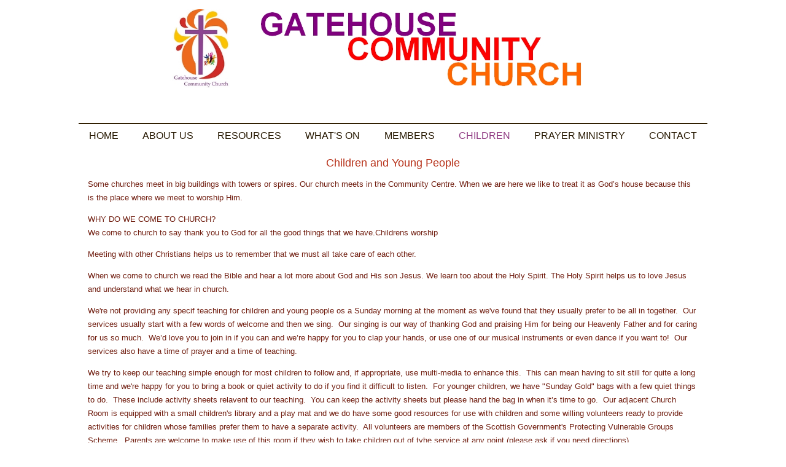

--- FILE ---
content_type: text/html; charset=utf-8
request_url: https://gatehousecommunitychurch.co.uk/index.php/children/sunday-club
body_size: 22409
content:
<!DOCTYPE html>
<html dir="ltr" lang="en-gb">
<head>
    <base href="https://gatehousecommunitychurch.co.uk/index.php/children/sunday-club" />
	<meta http-equiv="content-type" content="text/html; charset=utf-8" />
	<meta name="author" content="Super User" />
	<meta name="description" content="Gatehouse Community Church, Gatehouse of Fleet, Dumfries and Galloway" />
	<meta name="generator" content="Joomla! - Open Source Content Management" />
	<title>Sunday Club</title>
	<link href="/favicon.ico" rel="shortcut icon" type="image/vnd.microsoft.icon" />
	<link href="/plugins/system/cookiespolicynotificationbar/assets/css/cpnb-style.min.css" rel="stylesheet" media="all" type="text/css" />
	<style type="text/css">


/* BEGIN: Cookies Policy Notification Bar - J! system plugin (Powered by: Web357.com) */
.cpnb-outer { border-color: rgba(32, 34, 38, 1); }
.cpnb-outer.cpnb-div-position-top { border-bottom-width: 1px; }
.cpnb-outer.cpnb-div-position-bottom { border-top-width: 1px; }
.cpnb-outer.cpnb-div-position-top-left, .cpnb-outer.cpnb-div-position-top-right, .cpnb-outer.cpnb-div-position-bottom-left, .cpnb-outer.cpnb-div-position-bottom-right { border-width: 1px; }
.cpnb-message { color: #f1f1f3; }
.cpnb-message a { color: #ffffff }
.cpnb-button, .cpnb-button-ok, .cpnb-m-enableAllButton { -webkit-border-radius: 4px; -moz-border-radius: 4px; border-radius: 4px; font-size: 12px; color: #ffffff; background-color: #ef7404; }
.cpnb-button:hover, .cpnb-button:focus, .cpnb-button-ok:hover, .cpnb-button-ok:focus, .cpnb-m-enableAllButton:hover, .cpnb-m-enableAllButton:focus { color: #ffffff; background-color: #f49804; }
.cpnb-button-decline, .cpnb-button-delete, .cpnb-button-decline-modal, .cpnb-m-DeclineAllButton { color: #FFFFFF; background-color: rgba(119, 31, 31, 1); }
.cpnb-button-decline:hover, .cpnb-button-decline:focus, .cpnb-button-delete:hover, .cpnb-button-delete:focus, .cpnb-button-decline-modal:hover, .cpnb-button-decline-modal:focus, .cpnb-m-DeclineAllButton:hover, .cpnb-m-DeclineAllButton:focus { color: #FFFFFF; background-color: rgba(175, 38, 20, 1); }
.cpnb-button-cancel, .cpnb-button-reload, .cpnb-button-cancel-modal { color: #FFFFFF; background-color: rgba(90, 90, 90, 1); }
.cpnb-button-cancel:hover, .cpnb-button-cancel:focus, .cpnb-button-reload:hover, .cpnb-button-reload:focus, .cpnb-button-cancel-modal:hover, .cpnb-button-cancel-modal:focus { color: #FFFFFF; background-color: rgba(54, 54, 54, 1); }
.cpnb-button-settings, .cpnb-button-settings-modal { color: #FFFFFF; background-color: rgba(90, 90, 90, 1); }
.cpnb-button-settings:hover, .cpnb-button-settings:focus, .cpnb-button-settings-modal:hover, .cpnb-button-settings-modal:focus { color: #FFFFFF; background-color: rgba(54, 54, 54, 1); }
.cpnb-button-more-default, .cpnb-button-more-modal { color: #ffffff; background-color: #5912e6; }
.cpnb-button-more-default:hover, .cpnb-button-more-modal:hover, .cpnb-button-more-default:focus, .cpnb-button-more-modal:focus { color: #ffffff; background-color: #7d56cc; }
.cpnb-m-SaveChangesButton { color: #fff; background-color: rgba(133, 199, 136, 1); }
.cpnb-m-SaveChangesButton:hover, .cpnb-m-SaveChangesButton:focus { color: #fff; background-color: rgba(96, 153, 100, 1); }
@media only screen and (max-width: 600px) {
.cpnb-left-menu-toggle::after, .cpnb-left-menu-toggle-button {
content: "Categories";
}
}
/* END: Cookies Policy Notification Bar - J! system plugin (Powered by: Web357.com) */

	</style>
	<script type="application/json" class="joomla-script-options new">{"csrf.token":"39582e74c7edd4c5f41fe3c1f9276df2","system.paths":{"root":"","base":""}}</script>
	<script src="/media/system/js/mootools-core.js?ffcc1c4e44ea7653c3898e0f8e7b7c00" type="text/javascript"></script>
	<script src="/media/system/js/core.js?ffcc1c4e44ea7653c3898e0f8e7b7c00" type="text/javascript"></script>
	<script src="/media/system/js/mootools-more.js?ffcc1c4e44ea7653c3898e0f8e7b7c00" type="text/javascript"></script>
	<script src="/media/jui/js/jquery.min.js?ffcc1c4e44ea7653c3898e0f8e7b7c00" type="text/javascript"></script>
	<script src="/media/jui/js/jquery-noconflict.js?ffcc1c4e44ea7653c3898e0f8e7b7c00" type="text/javascript"></script>
	<script src="/media/jui/js/jquery-migrate.min.js?ffcc1c4e44ea7653c3898e0f8e7b7c00" type="text/javascript"></script>
	<script src="/media/system/js/caption.js?ffcc1c4e44ea7653c3898e0f8e7b7c00" type="text/javascript"></script>
	<script src="/plugins/system/cookiespolicynotificationbar/assets/js/cookies-policy-notification-bar.min.js" type="text/javascript"></script>
	<script type="text/javascript">
jQuery(function($) {
			 $('.hasTip').each(function() {
				var title = $(this).attr('title');
				if (title) {
					var parts = title.split('::', 2);
					var mtelement = document.id(this);
					mtelement.store('tip:title', parts[0]);
					mtelement.store('tip:text', parts[1]);
				}
			});
			var JTooltips = new Tips($('.hasTip').get(), {"maxTitleChars": 50,"fixed": false});
		});jQuery(window).on('load',  function() {
				new JCaption('img.caption');
			});

// BEGIN: Cookies Policy Notification Bar - J! system plugin (Powered by: Web357.com)
var cpnb_config = {"w357_joomla_caching":"0","w357_position":"top","w357_show_close_x_icon":"1","w357_hide_after_time":"yes","w357_duration":"60","w357_animate_duration":"2000","w357_limit":"0","w357_message":"We use cookies to improve your experience on our website. By browsing this website, you agree to our use of cookies.","w357_display_ok_btn":"1","w357_buttonText":"Ok, I\u0027ve understood!","w357_display_decline_btn":"1","w357_buttonDeclineText":"Decline","w357_display_cancel_btn":"0","w357_buttonCancelText":"Cancel","w357_display_settings_btn":0,"w357_buttonSettingsText":"Settings","w357_buttonMoreText":"More Info","w357_buttonMoreLink":"","w357_display_more_info_btn":"1","w357_fontColor":"#f1f1f3","w357_linkColor":"#ffffff","w357_fontSize":"12px","w357_backgroundColor":"#323a45","w357_borderWidth":"1","w357_body_cover":"1","w357_overlay_state":"0","w357_overlay_color":"rgba(10, 10, 10, 0.3)","w357_height":"auto","w357_cookie_name":"cookiesDirective","w357_link_target":"_self","w357_popup_width":"800","w357_popup_height":"600","w357_customText":"\u003Ch1\u003ECookies Policy\u003C\/h1\u003E\r\n\u003Cp\u003EA cookie is a small file of letters and numbers that is downloaded to your computer when you visit a website. We use cookies on our website so that it operates smoothly. We do not use cookies to collect personal data or to place advertisements. If you choose to browse our website, you are accepting our use of cookies.\u003C\/p\u003E","w357_more_info_btn_type":"custom_text","w357_blockCookies":"0","w357_autoAcceptAfterScrolling":"0","w357_numOfScrolledPixelsBeforeAutoAccept":"300","w357_reloadPageAfterAccept":"0","w357_enableConfirmationAlerts":"0","w357_enableConfirmationAlertsForAcceptBtn":0,"w357_enableConfirmationAlertsForDeclineBtn":0,"w357_enableConfirmationAlertsForDeleteBtn":0,"w357_confirm_allow_msg":"Performing this action will enable all cookies set by this website. Are you sure that you want to enable all cookies on this website?","w357_confirm_delete_msg":"Performing this action will remove all cookies set by this website. Are you sure that you want to disable and delete all cookies from your browser?","w357_show_in_iframes":"0","w357_shortcode_is_enabled_on_this_page":0,"w357_base_url":"https:\/\/www.gatehousecommunitychurch.co.uk\/","w357_current_url":"https:\/\/gatehousecommunitychurch.co.uk\/index.php\/children\/sunday-club","w357_always_display":"0","w357_show_notification_bar":true,"w357_expiration_cookieSettings":"365","w357_expiration_cookieAccept":"365","w357_expiration_cookieDecline":"180","w357_expiration_cookieCancel":"3","w357_accept_button_class_notification_bar":"cpnb-accept-btn","w357_decline_button_class_notification_bar":"cpnb-decline-btn","w357_cancel_button_class_notification_bar":"cpnb-cancel-btn","w357_settings_button_class_notification_bar":"cpnb-settings-btn","w357_moreinfo_button_class_notification_bar":"cpnb-moreinfo-btn","w357_accept_button_class_notification_bar_modal_window":"cpnb-accept-btn-m","w357_decline_button_class_notification_bar_modal_window":"cpnb-decline-btn-m","w357_save_button_class_notification_bar_modal_window":"cpnb-save-btn-m","w357_buttons_ordering":"[\u0022ok\u0022,\u0022decline\u0022,\u0022cancel\u0022,\u0022settings\u0022,\u0022moreinfo\u0022]"};
// END: Cookies Policy Notification Bar - J! system plugin (Powered by: Web357.com)


// BEGIN: Cookies Policy Notification Bar - J! system plugin (Powered by: Web357.com)
var cpnb_cookiesCategories = {"cookie_categories_group0":{"cookie_category_id":"required-cookies","cookie_category_name":"Required Cookies","cookie_category_description":"The Required or Functional cookies relate to the functionality of our websites and allow us to improve the service we offer to you through our websites, for example by allowing you to carry information across pages of our website to avoid you having to re-enter information, or by recognizing your preferences when you return to our website.","cookie_category_checked_by_default":"2","cookie_category_status":"1"},"cookie_categories_group1":{"cookie_category_id":"analytical-cookies","cookie_category_name":"Analytical Cookies","cookie_category_description":"Analytical cookies allow us to recognize and to count the number of visitors to our website, to see how visitors move around the website when they are using it and to record which content viewers view and are interested in. This helps us to determine how frequently particular pages and advertisements are visited and to determine the most popular areas of our website. This helps us to improve the service which we offer to you by helping us make sure our users are finding the information they are looking for, by providing anonymized demographic data to third parties in order to target advertising more appropriately to you, and by tracking the success of advertising campaigns on our website.","cookie_category_checked_by_default":"1","cookie_category_status":"1"},"cookie_categories_group2":{"cookie_category_id":"social-media-cookies","cookie_category_name":"Social Media","cookie_category_description":"These cookies allow you to share Website content with social media platforms (e.g., Facebook, Twitter, Instagram). We have no control over these cookies as they are set by the social media platforms themselves.","cookie_category_checked_by_default":"1","cookie_category_status":"1"},"cookie_categories_group3":{"cookie_category_id":"targeted-advertising-cookies","cookie_category_name":"Targeted Advertising Cookies","cookie_category_description":"Advertising and targeting cookies are used to deliver advertisements more relevant to you, but can also limit the number of times you see an advertisement and be used to chart the effectiveness of an ad campaign by tracking users’ clicks. They can also provide security in transactions. They are usually placed by third-party advertising networks with a website operator’s permission but can be placed by the operator themselves. They can remember that you have visited a website, and this information can be shared with other organizations, including other advertisers. They cannot determine who you are though, as the data collected is never linked to your profile.","cookie_category_checked_by_default":"1","cookie_category_status":"1"}};
// END: Cookies Policy Notification Bar - J! system plugin (Powered by: Web357.com)


// BEGIN: Cookies Policy Notification Bar - J! system plugin (Powered by: Web357.com)
var cpnb_manager = {"w357_m_modalState":"0","w357_m_floatButtonState":"1","w357_m_floatButtonPosition":"bottom_left","w357_m_HashLink":"cookies","w357_m_modal_menuItemSelectedBgColor":"rgba(200, 200, 200, 1)","w357_m_saveChangesButtonColorAfterChange":"rgba(13, 92, 45, 1)","w357_m_floatButtonIconSrc":"https:\/\/www.gatehousecommunitychurch.co.uk\/media\/plg_system_cookiespolicynotificationbar\/icons\/cpnb-cookies-manager-icon-1-64x64.png","w357_m_FloatButtonIconType":"image","w357_m_FloatButtonIconFontAwesomeName":"fas fa-cookie-bite","w357_m_FloatButtonIconFontAwesomeSize":"fa-lg","w357_m_FloatButtonIconFontAwesomeColor":"rgba(61, 47, 44, 0.84)","w357_m_FloatButtonIconUikitName":"cog","w357_m_FloatButtonIconUikitSize":"1","w357_m_FloatButtonIconUikitColor":"rgba(61, 47, 44, 0.84)","w357_m_floatButtonText":"Cookies Manager","w357_m_modalHeadingText":"Advanced Cookie Settings","w357_m_checkboxText":"Enabled","w357_m_lockedText":"(Locked)","w357_m_EnableAllButtonText":"Allow All Cookies","w357_m_DeclineAllButtonText":"Decline All Cookies","w357_m_SaveChangesButtonText":"Save Settings","w357_m_confirmationAlertRequiredCookies":"These cookies are strictly necessary for this website. You can\u0027t disable this category of cookies. Thank you for understanding!"};
// END: Cookies Policy Notification Bar - J! system plugin (Powered by: Web357.com)

	</script>

    <link rel="stylesheet" href="/templates/system/css/system.css" />
    <link rel="stylesheet" href="/templates/system/css/general.css" />

    <!-- Created by Artisteer v4.3.0.60745 -->
    
    
    <meta name="viewport" content="initial-scale = 1.0, maximum-scale = 1.0, user-scalable = no, width = device-width" />

    <!--[if lt IE 9]><script src="https://html5shiv.googlecode.com/svn/trunk/html5.js"></script><![endif]-->
    <link rel="stylesheet" href="/templates/church2/css/template.css" media="screen" type="text/css" />
    <!--[if lte IE 7]><link rel="stylesheet" href="/templates/church2/css/template.ie7.css" media="screen" /><![endif]-->
    <link rel="stylesheet" href="/templates/church2/css/template.responsive.css" media="all" type="text/css" />


    <script>if ('undefined' != typeof jQuery) document._artxJQueryBackup = jQuery;</script>
    <script src="/templates/church2/jquery.js"></script>
    <script>jQuery.noConflict();</script>

    <script src="/templates/church2/script.js"></script>
    <script src="/templates/church2/script.responsive.js"></script>
    <script src="/templates/church2/modules.js"></script>
        <script>if (document._artxJQueryBackup) jQuery = document._artxJQueryBackup;</script>
</head>
<body>

<div id="art-main">
<header class="art-header"><!-- begin nostyle -->
<div class="art-nostyle">
<!-- begin nostyle content -->


<div class="custom"  >
	<p> </p>
<p><a href="/index.php"><img src="/images/headers/header.jpg" alt="" width="1448" height="181" /></a></p>
<p> </p></div>
<!-- end nostyle content -->
</div>
<!-- end nostyle -->

    <div class="art-shapes">
        
            </div>






                
                    
</header>
<div class="art-sheet clearfix">
<nav class="art-nav">
    
<ul class="art-hmenu"><li class="item-128"><a href="/index.php">Home</a></li><li class="item-136 deeper parent"><a href="/index.php/about-us">About Us</a><ul><li class="item-157"><a href="/index.php/about-us/our-pastor">Our Pastor</a></li><li class="item-159"><a href="/index.php/about-us/our-worship-leaders">Our Worship Leaders</a></li><li class="item-160"><a href="/index.php/about-us/what-we-believe">What We Believe</a></li><li class="item-161"><a href="/index.php/about-us/our-mission-partners">Our Mission Partners</a></li><li class="item-162"><a href="/index.php/about-us/gatehouse-churches-together">Gatehouse Churches Together</a></li><li class="item-163"><a href="/index.php/about-us/food-bank">Food Bank</a></li><li class="item-164"><a href="/index.php/about-us/essence">Women</a></li><li class="item-165"><a href="/index.php/about-us/group-9">Men</a></li><li class="item-166"><a href="/index.php/about-us/our-church-council">Our Church Council</a></li><li class="item-167"><a href="/index.php/about-us/tgb-gatehouse">TGB Gatehouse</a></li><li class="item-168"><a href="/index.php/about-us/job-club">Futures</a></li><li class="item-144"><a href="/index.php/about-us/right-now">RightNow</a></li></ul></li><li class="item-138"><a href="/index.php/church-resources">Resources</a></li><li class="item-140"><a href="/index.php/whats-on">What's On</a></li><li class="item-142"><a href="/index.php/members">Members</a></li><li class="item-146 active deeper parent"><a class=" active" href="/index.php/children">Children</a><ul><li class="item-153"><a href="/index.php/children/bunkeroos">Bunkeroos</a></li><li class="item-154"><a href="/index.php/children/safeguarding-the-children">Safeguarding</a></li><li class="item-155"><a href="/index.php/children/the-bunker">The Bunker</a></li><li class="item-156 current active"><a class=" active" href="/index.php/children/sunday-club">Sunday Club</a></li></ul></li><li class="item-148 deeper parent"><a href="/index.php/prayer-ministry">Prayer Ministry</a><ul><li class="item-170"><a href="/index.php/prayer-ministry/prayer-chain">Prayer Chain</a></li><li class="item-171"><a href="/index.php/prayer-ministry/helpful-points-for-prayer">Helpful Points for Prayer</a></li></ul></li><li class="item-263"><a href="/index.php/contact">Contact</a></li></ul> 
    </nav>
<div class="art-layout-wrapper">
                <div class="art-content-layout">
                    <div class="art-content-layout-row">
                        <div class="art-layout-cell art-content">
<article class="art-post art-messages"><div class="art-postcontent clearfix">
<div id="system-message-container">
</div></div></article><div class="item-page" itemscope itemtype="http://schema.org/Article"><article class="art-post"><div class="art-postcontent clearfix"><div class="art-article"><div class="art-content-layout">
<div class="art-content-layout-row">
<div class="art-layout-cell" style="padding-right: 10px; padding-left: 10px; width: 100%;">
<h4 style="text-align: center;">Children and Young People</h4>
<p>Some churches meet in big buildings with towers or spires. Our church meets in the Community Centre. When we are here we like to treat it as God’s house because this is the place where we meet to worship Him.</p>
<p>WHY DO WE COME TO CHURCH?<br />We come to church to say thank you to God for all the good things that we have.Childrens worship</p>
<p>Meeting with other Christians helps us to remember that we must all take care of each other.</p>
<p>When we come to church we read the Bible and hear a lot more about God and His son Jesus. We learn too about the Holy Spirit. The Holy Spirit helps us to love Jesus and understand what we hear in church.</p>
<p>We're not providing any specif teaching for children and young people os a Sunday morning at the moment as we've found that they usually prefer to be all in together.&nbsp; Our services usually start with a few words of welcome and then we sing.&nbsp; Our singing is our way of thanking God and praising Him for being our Heavenly Father and for caring for us so much.&nbsp; We’d love you to join in if you can and we’re happy for you to clap your hands, or use one of our musical instruments or even dance if you want to!&nbsp; Our services also have a time of prayer and a time of teaching.</p>
<p>We try to keep our teaching simple enough for most children to follow and, if appropriate, use multi-media to enhance this.&nbsp; This can mean having to sit still for quite a long time and we're happy for you to bring a book or quiet activity to do if you find it difficult to listen.&nbsp; For younger children, we have "Sunday Gold" bags with a few quiet things to do.&nbsp; These include activity sheets relavent to our teaching.&nbsp; You can keep the activity sheets but please hand the bag in when it’s time to go.&nbsp; Our adjacent Church Room is equipped with a small children's library and a play mat and we do have some good resources for use with children and some willing volunteers ready to provide activities for children whose families prefer them to have a separate activity.&nbsp; All volunteers are members of the Scottish Government's Protecting Vulnerable Groups Scheme.&nbsp; Parents are welcome to make use of this room if they wish to take children out of tyhe service at any point (please ask if you need directions)</p>
<p>ORIGINS</p>
<p>We also have our "Origins" group which meets in the Church room in the Community Centre during term time on a Friday after school with a snack and activity.&nbsp; This is designed for 11-14 year olds.&nbsp;</p>
<p>A NOTE TO PARENTS:&nbsp;</p>
<p>It is our policy that children remain the responsibility of&nbsp; parents when they are in church and we ask that you will keep an eye on them and watch out for them if they need to use the toilet facilities.&nbsp;</p>
<p>We'd love you to stay for a drink and biscuit after our service.</p>
<br />
<p>&nbsp;</p>
<p>&nbsp;</p>
<p>&nbsp;</p>
</div>
</div>
</div> </div></div></article></div><!-- begin nostyle -->
<div class="art-nostyle">
<!-- begin nostyle content -->


<div class="custom"  >
	<div class="art-content-layout" style="color: #f4b9af; background: #000000;">
<p> </p>
<div class="art-content-layout-row">
<div class="art-layout-cell" style="color: #f4b9af; padding-right: 10px; padding-left: 10px; width: 33%;">
<h4 style="text-align: center;"><span style="color: #ffffff;"><a style="color: #ffffff;" href="/index.php/links">Links</a></span></h4>
</div>
<div class="art-layout-cell" style="color: #f4b9af; padding-right: 10px; padding-left: 10px; width: 34%;">
<h4 style="text-align: center;"><span style="color: #ffffff;"><a style="color: #ffffff;" href="http://www.facebook.com/pages/Gatehouse-Community-Church/318672208199274?ref=stream">Find Us on Facebook</a></span></h4>
</div>
<div class="art-layout-cell" style="color: #f4b9af; padding-right: 10px; padding-left: 10px; width: 33%;">
<h4 style="text-align: center;"><span style="color: #ffffff;"><a style="color: #ffffff;" href="/index.php/find-us">Find Us</a><br /><br /></span></h4>
</div>
</div>
</div></div>
<!-- end nostyle content -->
</div>
<!-- end nostyle -->




                        </div>
                    </div>
                </div>
            </div>

<footer class="art-footer">
    <!-- begin nostyle -->
<div class="art-nostyle">
<!-- begin nostyle content -->


<div class="custom"  >
	<p>Scottish Charity SC038567</p>
<p><a href="http://designfarm.co.uk/" target="_blank" rel="noopener noreferrer">Website by Design Farm</a></p>
<p>Copyright © 2017. All Rights Reserved.</p></div>
<!-- end nostyle content -->
</div>
<!-- end nostyle -->
</footer>

    </div>
</div>


</body>
</html>